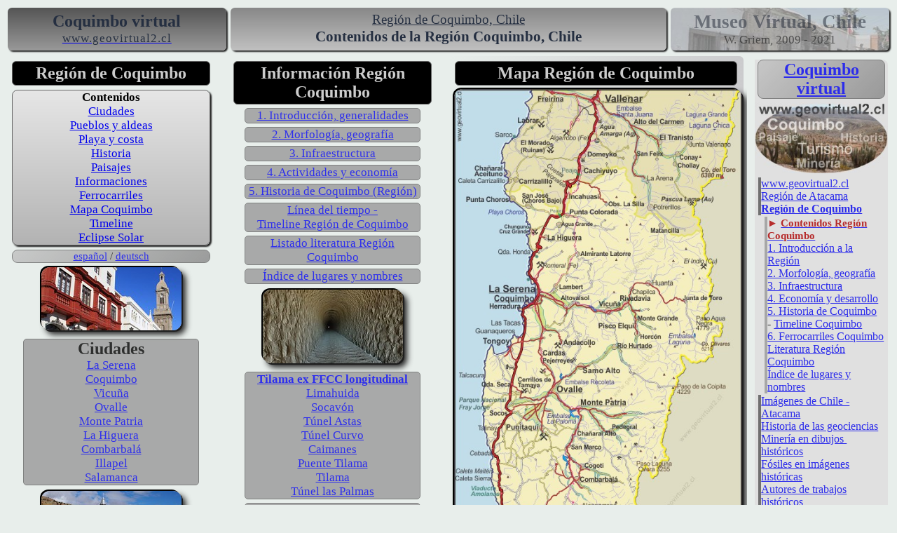

--- FILE ---
content_type: text/html
request_url: https://geovirtual2.cl/region-de-coquimbo-chile/paisaje-geografia-coquimbo-01/coquimbo-region-chile-intro.htm
body_size: 38811
content:
<!DOCTYPE html>
<html lang="es">

<head>
<link rel="alternate" hreflang="es" href="https://www.geovirtual2.cl/region-de-coquimbo-chile/paisaje-geografia-coquimbo-01/coquimbo-region-chile-intro.htm" />
<link rel="alternate" hreflang="de" href="https://www.geovirtual2.cl/region-de-coquimbo-chile/paisaje-geografia-coquimbo-01/coquimbo-region-chile-intro-deutsch.htm" />
<title>La Región de Coquimbo, Chile</title>
<meta content="Coquimbo, Región, Chile" name="keywords" />
<meta content="Presentación de la Región de Coquimbo, Chile: Historia, turismo, ferrocarriles, actividades y la morfología" name="description" />
<meta content="text/html; charset=utf-8" http-equiv="Content-Type" />
<meta name="viewport" content="width=device-width, initial-scale=1.0">
<link rel="stylesheet" type="text/css" href="../chilenortestyle20.css"/>
<link rel="stylesheet" type="text/css" href="../../dynamostyle.css"/>
<meta content="Wolfgang Griem" name="Author" />
<!-- Google tag (gtag.js) -->
<script async src="https://www.googletagmanager.com/gtag/js?id=G-1P536CPVMH"></script>
<script>
  window.dataLayer = window.dataLayer || [];
  function gtag(){dataLayer.push(arguments);}
  gtag('js', new Date());

  gtag('config', 'G-1P536CPVMH');
</script>
</head>

<body>

<div class="row flextitel" >

	<div class="col-3 topleft">
		<p class="titeltxt">Coquimbo virtual</p>
		<a href="https://www.geovirtual2.cl">
		<span class="titeltxt2">www.geovirtual2.cl</span></a></div>
	
	<div class="col-6 topcentre">
		<h1>Región de Coquimbo, Chile</h1>
		<h2>Contenidos de la Región Coquimbo, Chile</h2>
	</div>
	<div class="col-3 right toprights">
	
			<p class="titelop">Museo Virtual, Chile</p>
			<p class="titelop2">W. Griem, 2009 - 2021</p>
	</div>
</div>

<div class="row">
  <div class="col-3 grund">
		<p class="blacklinks"><strong>Región de Coquimbo</strong> </p>
		<p class="inhalt1"><strong>Contenidos</strong><br>
		<a href="#ciudad">Ciudades</a><br>
		<a href="#aldea">Pueblos y aldeas</a><br>
		<a href="#playa">Playa y costa</a><br>
		<a href="#hist">Historia</a><br>
		<a href="#pai">Paisajes</a><br>
		<a href="#info">Informaciones</a><br>
		<a href="#ferro">Ferrocarriles</a><br>
		<a href="#map">Mapa Coquimbo</a><br>
		<a href="#time">Timeline</a><br>
		<a href="#sol">Eclipse Solar</a>
		</p>
		<p class="auto-style14">
		<a href="coquimbo-region-chile-intro.htm" title="en español: La Región de Coquimbo, Chile">español</a> / 
		<a href="coquimbo-region-chile-intro-deutsch.htm" title="Die Coquimbo Region, Chile in deutsch">deutsch</a></p>
		<img alt="Ciudades de la Región Coquimbo" height="90" src="ciudades-200-01.jpg" width="200" class="karte3" />
		<p class="bildtxt" id="ciudad"><strong><span class="style110">Ciudades</span></strong><br />
		<a href="la-serena-chile-01.htm" title="La Serena en la Región de Coquimbo, Chile">La Serena</a><br />
		<a href="coquimbo-chile-01.htm" title="La ciudad de Coquimbo, Chile">
		Coquimbo</a><br />
		<a href="vicuna-elqui-chile-01.htm" title="Vicuña en el valle del Elqui, Región de Coquimbo, Chile">
		Vicuña</a><br />
		<a href="ovalle-chile-01.htm" title="Ovalle en la Región de Coquimbo, Chile">Ovalle</a><br />
		<a href="monte-patria-chile-01.htm" title="Monte Patria en la Región de Coquimbo, Chile">Monte Patria</a><br />
		<a href="la-higuera-chile-01.htm" title="La Higuera, Región de Coquimbo, Chile">
		La Higuera</a><br />
		<a href="combarbala-chile-01.htm" title="Combarbalá, ciudad en la Región de Coquimbo, Chile">
		Combarbalá</a><br />
		<a href="illapel-chile-01.htm" title="Illapel, Región de Coquimbo, chile">
		Illapel</a><br />
		<a href="salamanca-chile-01.htm" title="Salamanca, Chile (Región de Coquimbo)">Salamanca</a></p>
		<img alt="Aldeas en la Región de Coquimbo" height="100" src="aldeas-200-01.jpg" width="200" class="karte3" /><br />
		<p class="bildtxt" id="aldea"><strong>Pueblos y aldeas<br />
		</strong>
		<a href="la-higuera-chile-01.htm" title="La Higuera, Región de Coquimbo, Chile">
		La Higuera</a><br />
		<a href="chungungo-cruz-grande-chile-01.htm" title="Chunguno, Región de Coquimbo, Chile">
		Chungungo, costa</a><br />
		<a href="agua-grande-chile-01.htm" title="Agua Grande, Región de Coquimbo, Chile">
		Agua Grande (La Higuera)</a><br />
		<a href="agua-grande-planta-chile-01.htm" title="Planta Agua Grande, Región de Coquimbo, Chile">
		Planta Agua Grande</a><br />
		<a href="almirante-latorre-chile-01.htm" title="Almirante Latorre en la Región de Coquimbo, Chile">
		Almirante Latorre</a><br />
		<a href="molle-elqui-chile-01.htm" title="El Molle en el valle del río Elqui, Región de Coquimbo, Chile">
		El Molle</a><br />
		<a href="tongoy-chile-01.htm" title="Tongoy en la Región de Coquimbo, Chile">
		Tongoy</a><br />
		<a href="tamaya-pueblo-chile-01.htm" title="Pueblo de Tamaya en Chile">
		Cerrillos de Tamaya</a><br />
		<a href="farellon-sanchez-chile-01.htm" title="Farellón Sanchez en la Región de Coquimbo, Chile">
		Farellón Sánchez</a><br />
		<a href="limahuida-estacion-ferrocarril-chile-01.htm" title="Limahuida, pueblo y estación en Chile">
		Limahuida</a><br />
		</p>
		<img alt="Playa y costa de la Región de Coquimbo, Chile" height="96" src="costa-playa-200-01.jpg" width="200" class="karte3" />
		<p class="bildtxt" id="playa">
		<strong>Playa y costa<br />
		<a href="../../MVpaisaje3/tur295SanJose01.htm" title="San José, Región de Coquimbo, Chile">
		San José</a></strong><br />
		<a href="../../MVpaisaje3/tur295PtaChoros01.htm" title="Pta. Choros en la Región de Coquimbo, Chile">
		Pta. Choros</a><br />
		<a href="../../MVpaisaje3/tur295RioChoro01.htm" title="al sector Río Los Choros">Río Los 
		Choros</a><br />
		<a href="chungungo-cruz-grande-chile-01.htm" title="Chunguno, Región de Coquimbo, Chile">
		Chungungo, costa</a><br />
		<a href="chungungo-darsena-chile-01.htm" title="Dársena de Chungungo, Chile">
		Chungungo dársena</a><br />
		<a href="los-hornos-quebrada-honda-chile-01.htm" title="Los Hornos, Quebrada Honda, Región de Coquimbo">
		Los Hornos, Quebrada Honda</a><br />
		<a href="tongoy-chile-01.htm" title="Tongoy en la Región de Coquimbo, Chile">
		Tongoy</a></p>
		<img alt="Coquimbo: Sitios históricos" class="karte3" height="83" src="historia-sitios-200-01.jpg" width="200" />
		<p class="bildtxt" id="hist">
		<strong>Sitios históricos<br />
		</strong>
		<a href="../../MVpaisaje3/tur290Chanar01.htm" title="Chañar - Región de Coquimbo">
		Ruinas de Chañar</a><br />
		<a href="pirita-ruinas-coquimbo-chile-01.htm" title="Ruinas de Pirita, Región de Coquimbo, Chile">
		Ruinas de Pirita</a><br />
		<a href="chungungo-ruinas-chile-01.htm" title="Ruinas de Chungungo, Región de Coquimbo, Chile">
		Ruinas de Chungungo</a><br />
		<a href="panulcillo-chile-01.htm" title="Panulcillo, cerca de Ovalle en la Región de Coquimbo, Chile">
		Panulcillo</a><br />
		<a href="tamaya-mina-quiroga-chile-01.htm" title="Minas de Tamaya, Chile: La Quiroga">Minas 
		de Tamaya</a><br />
		<a href="huatulame-petroglifos-chile-01.htm" title="Petroglifos de Huatulame, Región de Coquimbo, Chile">
		Huatulame (petroglifos)</a></p>
		&nbsp;<p class="blacklinks" id="pai"><span class="style110"><strong>Paisajes</strong></span></p>
		<strong>
		<img alt="Paisaje Coquimbo" class="karte3" height="78" src="paisaje-200-01.jpg" width="200" /></strong>
		<p class="bildtxt">
		<a href="la-paloma-embalse-chile-01.htm" title="Embalse Paloma en la Región de Coquimbo, Chile">
		Embalse Paloma</a><br />
		<a href="quilitapia-paisaje-chile-01.htm" title="Paisaje Quilitapia a Combarbala, Región de Coquimbo, Chile">
		Paisaje Quilitapia</a><br />
		<a href="cardas-cuesta-paisaje-chile-01.htm" title="Cuesta Las Cardas entre La Serena y Ovalle, Chile">
		Cuesta Las Cardas</a><br />
		<a href="panulcillo-paisaje-andes-chile-01.htm" title="Paisaje Pejerreyes, cerca de Ovalle, Chile">
		Paisaje Pejerreyes</a><br />
		<a href="limari-tamaya-paisaje-chile-01.htm" title="Paisaje río Limarí, cerca Cerrillos de Tamaya y Ovalle, Chile">Paisaje 
		río Limarí</a></p>
		<p class="bildtxt">
		<a href="espino-portezuelo-coquimbo-01.htm" title="Cuesta o portezuelo Espino en la Región de Coquimbo, Chile">
		Cuesta Espino</a><br />
		<a href="choapa-mincha-coquimbo-01.htm" title="Río Choapa cerca de Mincha, Región de Coquimbo, Chile">
		Río Choapa, Mincha</a><br />
		<a href="choapa-limahuida-salamanca-chile-01.htm" title="Paisaje entre Limahuida, río Choapa, Chile">
		Limahuida, río Choapa</a><br />
		<a href="cavilolen-cuesta-coquimbo-01.htm" title="Cuesta Cavilolén en la Región de Coquimbo, Chile">
		Cuesta Cavilolén</a></p>
		&nbsp;<p class="bildtxt">
		<a href="../region-coquimbo-chile-indice-00esp.htm" title="Indice de lugares y nombres de la Región de Coquimbo, Chile">
		Índice de lugares y nombres</a></p>
		<br>
	  </div>
	  
  <div class="col-3 grund">
		<p class="blacklinks" id="info"><span class="style110"><strong>Información Región Coquimbo</strong></span></p>
		<p class="bildtxt">
		<a href="../region-coquimbo-informaciones-01esp.htm" title="La Región de Coquimbo, una introducción">
		1. Introducción, generalidades</a></p>
		<p class="bildtxt">
		<a href="../region-coquimbo-morfologia-01esp.htm" title="Morfología y geografía de la Región de Coquimbo, Chile">
		2. Morfología, geografía</a></p>
		<p class="bildtxt">
		<a href="../region-coquimbo-infraestructura-01esp.htm" title="Infraestructura de la Región de Coquimbo">
		3. Infraestructura</a></p>
		<p class="bildtxt">
		<a href="../region-coquimbo-actividades-economia-01esp.htm" title="Actividades económicos en la Región de Coquimbo, Chile">
		4. Actividades y economía</a></p>
		<p class="bildtxt">
		<a href="../historia-coquimbo/coquimbo-region-chile-historia-00.htm" title="Historia de la Región de Coquimbo, Chile">
		5. Historia de Coquimbo (Región)</a></p>
		<p class="bildtxt">
		<a href="../historia-coquimbo/region-coquimbo-linia-tiempo-01esp.htm" title="Timeline Región de Coquimbo: Linia del tiempo de los hechos">
		Línea del tiempo - </a><br />
		<a href="../historia-coquimbo/region-coquimbo-linia-tiempo-01esp.htm" title="Timeline Región de Coquimbo: Linia del tiempo de los hechos">
		Timeline Región de Coquimbo</a></p>
		<p class="bildtxt">
		<a href="../region-coquimbo-literatura-00esp.htm" title="Listado de Literatura Región Coquimbo, Chile">
		Listado literatura Región Coquimbo</a></p>
		<p class="bildtxt">
		<a href="../region-coquimbo-chile-indice-00esp.htm" title="Indice de lugares y nombres de la Región de Coquimbo, Chile">
		Índice de lugares y nombres</a></p>
		<img alt="Exlinea férrea longitudinal cerca Tilama" class="karte3" height="105" src="ffcc-tilama-200-01.jpg" width="200" /><p class="bildtxt" id="ferro">
		<a href="ex-longitudinal-caimanes-tilama-chile-01.htm" title="Trayecto longitudinal histórico, entre Choapa y La ligua, Chile">
		<strong>Tilama ex FFCC longitudinal</strong></a><br />
		<a href="limahuida-estacion-ferrocarril-chile-01.htm" title="Estación ferrocarril de Limahuida, Chile">
		Limahuida</a><br />
		<a href="socavon-astas-calmahuida-chile-01.htm" title="Socavón, subida a Astas: El line férrea longitudinal, Chile">
		Socavón</a><br />
		<a href="tunel-las-astas-chile-01.htm" title="Túnel Las Astas, Chile">Túnel Astas</a><br />
		<a href="tunel-curvo-ex-longitudinal-caimanes-tilama-01.htm" title="Túnel Curvo: Ex linea lóngitudinal, Chile">
		Túnel Curvo</a><br />
		<a href="caimanes-ex-longitudinal-chile-01.htm" title="Caimanes, Chile">
		Caimanes</a><br />
		<a href="puente-tilama-chile-01.htm" title="Puente Tilama, Región de Coquimbo,  Chile">
		Puente Tilama</a><br />
		<a href="tilama-chile-01.htm" title="Tilama, Chile">Tilama</a><br />
		<a href="tunel-las-palmas-chile-01.htm" title="Tunel las Palmas, Chile">
		Túnel las Palmas</a><br />
		</p>
		<p class="bildtxt">
		<a href="almirante-latorre-quebrada-camino-chile-01.htm" title="Camino a Almirante Latorre, Región de Coquimbo, Chile">Camino a Almirante Latorre</a><br />
		<a href="agua-grande-islon-chile-01.htm" title="La aldea Agua Grande cerca Lambert, Región de Coquimbo, Chile.">Agua Grande 
		(Lambert)</a><br />
		<a href="almirante-latorre-chile-01.htm" title="Almirante Latorre en la Región de Coquimbo, Chile">
		Aldea Almirante Latorre</a></p>
		<p class="bildtxt">
		<a href="espino-portezuelo-coquimbo-01.htm" title="Portezuelo Espino con vehículo, Región de Coquimbo, Chile">Espino, 
		Alcaparrosa</a><br />
		<a href="../../Ferrocarril-Chile-Coquimbo/Ferrocarril-Chile-Matancilla-01.htm" title="Espino con ferrocarril: Inicio Matancillo, la antigua línea férrea del Espino, Región de Coquimbo, Chile">
		Espino con ferrocarril</a></p>
		<p class="blacklinks"><span class="style110"><strong>Ferrocarril, 
		Coquimbo</strong></span></p>
		<img alt="Ferrocarriles de Coquimbo, Chile" height="87" src="ferrocarriles-200-01.jpg" width="200" class="karte3" /><p class="bildtxt">
		<strong><span class="style110">
		<a href="../../Ferrocarril-Chile-Coquimbo/Ferrocarril-Chile-Coquimbo-contenido.htm" title="Ferrocarril de Coquimbo, Chile">Ferrocarril</a></span><br />
		Longitudinal<br />
		</strong>
		<a href="../../Ferrocarril-Chile-Coquimbo/Ferrocarril-Chile-Longitudinal-Coquimbo-00.htm" title="Linea Longitudinal de Chile entre La Calera y Domeyko">
				Calera-Domeyko</a><br />
				<a href="../../Ferrocarril-Chile-Coquimbo/Ferrocarril-Chile-La-Serena-Rivadavia-01.htm" title="Ferrocarril La Serena - Rivadavia">
				La Serena - Rivadavia</a>
				<br />
				<a href="../../Ferrocarril-Chile-Coquimbo/Ferrocarril-Chile-Tofo-01.htm" title="Ferrocarril Mina El Tofo - Chungungo">
				Mina El Tofo - Chungungo</a><br />
		<a href="../../Ferrocarril-Chile-Coquimbo/Ferrocarril-Chile-La-Serena-Ovalle-01.htm" title="Trayecto ferrocarril La Serena - Ovalle">
				Serena - Ovalle</a><br />
				<a href="../../Ferrocarril-Chile-Coquimbo/Ferrocarril-Chile-Ovalle-Tongoy-01.htm" title="Linea ferrea de la Región Coquimbo: Ovalle - Tongoy">
				Ovalle Tongoy</a><br />
				<a href="../../Ferrocarril-Chile-Coquimbo/Ferrocarril-Chile-Los-Vilos-Salamanca-01.htm" title="Ferrocarriles de Chile: Lineas Los Vilos - Illapel - Limahuida - Salamanca">
				Los Vilos - Illapel - Limahuida - 
				Salamanca</a></p>
		<br>
	  </div>


  <div class="col-4 grundgr1">
		<p class="blacklinks" id="map"><span class="style110"><strong>Mapa Región de Coquimbo</strong></span></p>
		<map id="ImgMap0" name="ImgMap0">
			<area alt="La Serena en la Región de Coquimbo" coords="37,305,151,339" href="la-serena-chile-01.htm" shape="rect" title="La Serena en la Región de Coquimbo" />
			<area alt="Vicuña en la región de Coquimbo - Chile" coords="233,335,285,369" href="vicuna-elqui-chile-01.htm" shape="rect" title="Vicuña en la región de Coquimbo - Chile" />
			<area alt="Ovalle en la región de Coquimbo - Chile" coords="160,472,217,505" href="ovalle-chile-01.htm" shape="rect" title="Ovalle en la región de Coquimbo - Chile" />
			<area alt="Monte Patria en la región de Coquimbo - Chile" coords="205,497,290,525" href="monte-patria-chile-01.htm" shape="rect" title="Monte Patria en la región de Coquimbo - Chile" />
			<area alt="Combarbala en la región de Coquimbo - Chile" coords="190,622,276,654" href="combarbala-chile-01.htm" shape="rect" title=" Combarbala en la región de Coquimbo - Chile" />
			<area alt="Illapel en la región de Coquimbo - Chile" coords="127,724,188,755" href="illapel-chile-01.htm" shape="rect" title="Illapel en la región de Coquimbo - Chile" />
			<area alt="Salamanca en la región de Coquimbo - Chile" coords="208,758,283,792" href="salamanca-chile-01.htm" shape="rect" title="Salamanca en la región de Coquimbo - Chile" />
			<area alt="Almirante Latorre en la región de Coquimbo - Chile" coords="195,253,299,291" href="almirante-latorre-chile-01.htm" shape="rect" title="Almirante Latorre en la región de Coquimbo - Chile" />
			<area alt="San José en la región de Coquimbo - Chile" coords="98,161,187,188" href="../../MVpaisaje3/tur295SanJose01.htm" shape="rect" title=" San José en la región de Coquimbo - Chile" />
			<area alt="Tongoy en el norte de Chile" coords="40,397,110,434" href="tongoy-chile-01.htm" shape="rect" title="Tongoy en el norte de Chile" />
			<area alt="Espino o Alcaparosa" coords="181,666,283,690" href="espino-portezuelo-coquimbo-01.htm" shape="rect" title="Espino o Alcaparosa" />
			<area alt="Huatulame" coords="186,546,264,572" href="huatulame-petroglifos-chile-01.htm" shape="rect" title="Huatulame" />
			<area alt="Río Choapa - Mincha Región de Coquimbo - Chile" coords="106,720,128,756" href="choapa-mincha-coquimbo-01.htm" shape="rect" title="Río Choapa - Mincha Región de Coquimbo - Chile" />
			<area alt="Paisaje entre Limahuida y río Choapa" coords="183,762,210,790" href="choapa-limahuida-salamanca-chile-01.htm" shape="rect" title="Paisaje entre Limahuida y río Choapa" />
			<area alt="Embalse Paloma - Región de Coquimbo en Chile" coords="147,510,209,550" href="la-paloma-embalse-chile-01.htm" shape="rect" title="Embalse Paloma - Región de Coquimbo en Chile" />
			<area alt="Paisaje cerca de Quilitapia en la Región de Coquimbo - Chile" coords="160,611,190,650" href="quilitapia-paisaje-chile-01.htm" shape="rect" title="Paisaje cerca de Quilitapia en la Región de Coquimbo - Chile" />
			<area alt="Cuesta Las Cardas entre La Serena y Ovalle - Chile" coords="130,422,208,440" href="cardas-cuesta-paisaje-chile-01.htm" shape="rect" title="Cuesta Las Cardas entre La Serena y Ovalle - Chile" />
			<area alt="Ex trayecto ffcc en Limahuida" coords="158,754,184,792" href="limahuida-estacion-ferrocarril-chile-01.htm" shape="rect" title="Ex trayecto ffcc en Limahuida" />
			<area alt="Tilama en Chile" coords="156,843,218,865" href="tilama-chile-01.htm" shape="rect" title="Tilama en Chile" />
			<area alt="Caimanes en Chile" coords="160,807,230,831" href="caimanes-ex-longitudinal-chile-01.htm" shape="rect" title="Caimanes en Chile" />
			<area alt="Tunel Las Palmas en Chile" coords="153,865,240,882" href="tunel-las-palmas-chile-01.htm" shape="rect" title="Tunel Las Palmas en Chile" />
			<area alt="Ex trayecto longitudinal en Chile" coords="163,793,229,809" href="ex-longitudinal-caimanes-tilama-chile-01.htm" shape="rect" title="Ex trayecto longitudinal en Chile" />
			<area alt="Punta Chorros - Región de Coquimbo en Chile" coords="13,165,104,191" href="../../MVpaisaje3/tur295PtaChoros01.htm" shape="rect" title="Punta Chorros - Región de Coquimbo en Chile" />
			<area alt="Río Chorros en Coquimbo" coords="114,188,159,203" href="../../MVpaisaje3/tur295RioChoro01.htm" shape="rect" title="Río Chorros en Coquimbo" />
			<area alt="Camino a Almirante Latorre en la Región de Coquimbo" coords="155,285,198,330" href="almirante-latorre-quebrada-camino-chile-01.htm" shape="rect" title="Camino a Almirante Latorre en la Región de Coquimbo" />
			<area alt="Los Hornos en la Quebrada Honda en la Región de Coquimbo - Chile" coords="59,252,143,281" href="los-hornos-quebrada-honda-chile-01.htm" shape="rect" title="Los Hornos en la Quebrada Honda en la Región de Coquimbo - Chile" />
			<area alt="La Higuera en la Región de Coquimbo en Chile" coords="135,227,219,254" href="la-higuera-chile-01.htm" shape="rect" title="La Higuera en la Región de Coquimbo en Chile" />
			<area alt="Chungungo en la Región de Coquimbo en Chile" coords="62,213,136,242" href="chungungo-cruz-grande-chile-01.htm" shape="rect" title="Chungungo en la Región de Coquimbo en Chile" />
			<area alt="Agua Grande,Chile - Región de Coquimbo" coords="165,212,239,229" href="agua-grande-chile-01.htm" shape="rect" title="Agua Grande, Chile - Región de Coquimbo" />
			<area alt="La ciudad de Coquimbo - Chile" coords="38,335,158,366" href="coquimbo-chile-01.htm" shape="rect" title="La ciudad de Coquimbo - Chile" />
			<area alt="Cerrillos de Tamaya" coords="100,470,159,494" href="tamaya-pueblo-chile-01.htm" shape="rect" title="Cerrillos de Tamaya" />
		</map>
		<img alt="Mapa Region Coquimbo y partes de Valparaíso, Chile" height="1048" src="../mapa-coquimbo-2018-01jpg-450.jpg" width="470" class="karte3" usemap="#ImgMap0" /><br />
		<p class="infbox" id="time"><span class="unter"><strong>Cuadro Informativo:
		</strong></span><br />
		<a href="../historia-coquimbo/region-coquimbo-linia-tiempo-01esp.htm" title="Timeline Región de Coquimbo: Linia del tiempo de los hechos">
		Línea del tiempo, timeline Región de Coquimbo</a></p>
		<p class="infbox" id="sol">
		<a href="../../Desierto-Atacama-1/eclipse-solar-chile-2019-01.htm" title="Eclipse solar total (2.7.2019)">
		Eclipse solar total (2.7.2019)</a></p>
		<br />
		<br></div>

  <div class="col-2 right">
    <div class="style8">
		<p class="auto-style14"><span class="style110"><strong>
		<a href="coquimbo-region-chile-intro.htm" title="Región de Coquimbo, Chile">Coquimbo virtual</a></strong></span></p>
		<img alt="Región de Coquimbo, Chile" height="122" src="../coquimbo-esfera-espanol-01.jpg" width="230" class="karte0" /><br />
		<p class="style29">
		<a href="https://www.geovirtual2.cl">www.geo&shy;virtual2.cl</a><br />
		<a href="../../Desierto-Atacama-1/Desierto-de-Atacama-intro-01.htm" title="Desierto de Atacama y Region de Atacama, Chile">
		Región de Atacama</a><br />
		<a href="coquimbo-region-chile-intro.htm" title="Región de Coquimbo, Chile: Un recorrido virtual">
		<strong>Región de Coquimbo</strong></a></p>
		<p class="style202">
		<span class="roteck"><strong>► </strong></span>
		<a href="coquimbo-region-chile-intro.htm" title="Región de Coquimbo, Chile: Un recorrido virtual">
		<strong><span class="textrot">Contenidos Región Coquimbo</span></strong></a><br />
		<a href="../region-coquimbo-informaciones-01esp.htm" title="Informaciones generales Región de Coquimbo, Chile">
		1. Introducción a la Región</a><br />
		<a href="../region-coquimbo-morfologia-01esp.htm" title="Morfología, geografía de la Región de Coquimbo, Chile">
		2. Morfología, geografía</a><br />
		<a href="../region-coquimbo-infraestructura-01esp.htm" title="Infraestructura de la Región de Coquimbo">
		3. Infraestructura</a><br />
		<a href="../region-coquimbo-actividades-economia-01esp.htm" title="Economía y desarrollo de la Región de Coquimbo, Chile">
		4. Economía y desarrollo</a><br />
		<a href="../historia-coquimbo/coquimbo-region-chile-historia-00.htm" title="Historia de la Región de Coquimbo, Chile">
		5. Historia de Coquimbo</a><br />
		-
		<a href="../historia-coquimbo/region-coquimbo-linia-tiempo-01esp.htm" title="Linea del tiempo de la Región de Coquimbo">
		Timeline Coquimbo</a><br />
		<a href="../../Ferrocarril-Chile-Coquimbo/Ferrocarril-Chile-Coquimbo-contenido.htm" title="Lineas ferreas en el Norte de Chile: Coquimbo">
		6. Ferrocarriles Coquimbo</a><br />
		<a href="../region-coquimbo-literatura-00esp.htm" title="Listado de Literatura Región Coquimbo, Chile">
		Literatura Región Coquimbo</a><br />
		<a href="../region-coquimbo-chile-indice-00esp.htm" title="Indice de lugares y nombres de la Región de Coquimbo, Chile">
		Índice de lugares y nombres</a></p>
		<p class="style29">
		<a href="../../Chile-Atacama-imagenes/ilustraciones-chile-atacama-00.htm" title="Ilustraciones históricas de Chile y Atacama en alta resolución">
		Imágenes de Chile - Atacama</a><br />
		<a href="../../geoliteratur/000introgeolit01.htm" title="Historia de las geociencias enfoque a ilustraciones históricas en paleontología, geología y minería">
		Historia de las geociencias</a><br />
		<a href="../../geoliteratur/000introgeolit-mineria.htm" title="Minería en la literatura histórica, en ilustraciones históricas">
		Minería en dibujos&nbsp; históricos</a><br />
		<a href="../../geoliteratur/000introgeolit-paleo.htm" title="Fósiles y paleontología en imágenes históricas">
		Fósiles en imágenes históricas</a><br />
		<a href="../../geoliteratur/Geologia-autores-historia-01.htm" title="Indice autores históricos en las geociencias, geología, paleontología y minería">
		Autores de trabajos históricos</a><br />
		<a href="../../Entrada/ApuntesIntro01.htm" title="Apuntes Geología">Apuntes</a><br />
		<a href="../../geologiageneral/geogenap.html" title="Apuntes Geología General">
		Apuntes Geología General</a><br />
		<a href="../../Geoestructural/Intro01.htm" title="Apuntes Geología Estructural">
		Apuntes Geología Estructural</a><br />
		<a href="../../depos/000index.htm" title="Apuntes Depósitos Minerales">Apuntes 
		Depósitos Minerales</a><br />
		<a href="../../EXPLORAC/TEXT/Exploraciones-Mineras-01ok.htm" title="Apuntes Exploraciones Mineras, introducción a la prospección">
		Apuntes Exploraciones Mineras</a><br />
		<a href="../../Museovirtual/mvgeo000.htm" title="Recorrido geológico">Recorrido 
		geológico</a><br />
		</p>
		<a href="../region-coquimbo-informaciones-01esp.htm">
		<img alt="proxima página en geovirtual" class="style124" src="../../Museovirtual/proxima-pagina-2016-02.png" /></a><p class="auto-style14"><strong>
		del sector</strong><br />
		<a href="../../minas/CaletaCobre01esp.htm" title="Caleta el Cobre, Región Atacama - Chile">
		Caleta el Cobre</a><br />
		<a href="../../Ferrocarril-Chile-Coquimbo/Ferrocarril-Chile-Estacion-Almirante-Latorre-01.htm" title="estación Almirante Latorreen la Región de Coquimbo, Chile">
		Estación Almirante Latorre</a></p>
		<p class="auto-style14"><strong>Páginas relacionadas</strong><br />
		<a href="../../Museovirtual/tur200.htm" title="El desierto de Atacama en la Región de Atacama, Chile">
		El Desierto de Atacama</a><br />
		</p>
		<p class="auto-style14"><strong>Páginas de Interés</strong><br />
		<span class="unter"><strong>
		<a href="../../Chile-Atacama-imagenes/ilustraciones-chile-atacama-00.htm" title="Ilustraciones de Chile y Atacama">Ilustraciones de Chile</a></strong></span><br />
		<a href="../../Museovirtual/Plantas/000Contesp.htm" title="Flora del desierto de Atacama: Las plantas y flores más comunes">
		Flora&nbsp; del norte de Chile</a><br />
		<a href="../../animal/intro01esp.htm" title="Los animales del desierto de Atacama - Chile">
		Fauna del norte de Chile</a><br />
		</p>
		<p class="auto-style14"><strong>También</strong><br />
		<a href="../../Desierto-Atacama-1/Desierto-de-Atacama-intro-01.htm" title="Desierto de Atacama y Region de Atacama, Chile">
		Región de Atacama</a><br />
		<a href="../../Chile-Atacama-imagenes/ilustraciones-chile-atacama-00.htm" title="Ilustraciones históricas de Chile y Atacama en alta resolución">
		Imágenes históricas de Chile</a></p>
		<a href="https://www.geovirtual2.cl">
		<img alt="geovirtual - chile: Geología, historia, Atacama, Minería" class="karte0" height="84" src="../../geovirtual-pic-220.png" width="220" /></a><br />
		<a href="https://www.geovirtual2.cl" title="www.geovirtual2.cl">
		<img alt="www.geovirtual2.cl" class="style124" height="22" src="../../Herramientas/geovirtual-letras-01.png" width="199" /></a></div>
  </div>
</div>



<div class="auto-style20">
		<p class="cita1">
		<strong>
		<a href="../region-coquimbo-literatura-00esp.htm" title="Literaura de la Región de Coquimbo, Chile">Literatura:</a><br />
		• Instituto Nacional de Estadísticas, INE</strong> (2005): Ciudades, 
		Pueblos, Aldeas y Caseríos. - 300 páginas, INE, Santiago de Chile.</p>
		<p class="cita2">No se permite expresamente la re-publicación de cualquier 
		material del Museo Virtual en otras páginas web sin autorización previa 
		del autor: <a href="../../museoinfo/uso2009.htm">
		Condiciones, Términos - Condiciones del uso.</a></p>

</div>




<div class="row flextitel tablatop">

	<div class="col-3 unten-lateral">
	
	
		<a href="https://www.geovirtual2.cl">
		<img alt="página anterior del geovirtual" class="style124" height="49" src="../../Museovirtual/proxima-pagina-ant-2016-02.png" width="99" /></a></div>
	<div class="col-6 unten-mitte">
		<strong>
		<a href="coquimbo-region-chile-intro.htm" title="Región de Coquimbo, Chile">Contenido Región de Coquimbo</a> -
		<a href="../historia-coquimbo/coquimbo-region-chile-historia-00.htm" title="Historia Región de Coquimbo, Chile">Historia 
		Región de Coquimbo</a><br/>
		</strong><span class="style1">
		<a href="../region-coquimbo-chile-indice-00esp.htm" title=" Índice de nombres y lugares Coquimbo, Chile">
		Índice de nombres y lugares (Coquimbo)</a></span></div>
	<div class="col-3 unten-lateral">
	
	
		<a href="../region-coquimbo-informaciones-01esp.htm">
		<img alt="proxima página en geovirtual" class="style124" src="../../Museovirtual/proxima-pagina-2016-02.png" /></a></div>
</div>






<div class="base-tab1">

	<div class="col-12 base1">

		<img alt="Linea roja en www.geovirtual2.cl" height="14" src="../../Herramientas/linea-rot700-1.png" width="700" class="karte0" /><br>
		<br>
		<strong>
		<a href="../../index.htm" title="geovirtual2.cl: Geología y Atacama ....">
		www.geovirtual2.cl</a></strong>
	</div>


	<div class="col-4 base-col1">
	
	
		<span class="bbold1">Apuntes 
		y geología</span><br />
		<a href="../../Entrada/ApuntesIntro01.htm" title="Apuntes Geología">Apuntes</a><br />
		<a href="../../geologiageneral/geogenap.html" title="Apuntes Geología General">
		Apuntes Geología General</a><br />
		<a href="../../Geoestructural/Intro01.htm" title="Apuntes Geología Estructural">
		Apuntes Geología Estructural</a><br />
		<a href="../../depos/000index.htm" title="Apuntes Depósitos Minerales">Apuntes 
		Depósitos Minerales</a><br />
		<a href="../../EXPLORAC/TEXT/Exploraciones-Mineras-01ok.htm" title="Apuntes Exploraciones Mineras, introducción a la prospección">
		Apuntes Exploraciones Mineras</a><br />
		<a href="../../Museovirtual/mvgeo000.htm" title="Recorrido geológico">Recorrido 
		geológico: Fotos</a><br />
		<a href="../../Mineral/000mincontenido.htm" title="Los minerales: Una colección virtual de minerales">
		Colección virtual de minerales</a><br />
		<a href="../../geohistoria/listadoepocasgeneral01.htm" title="Los periodos geológicos con los fósiles">
		Periodos y épocas</a><br />
		<a href="../../geohistoria/Paleosistematica01.htm" title="Sistemática de los animales con enfoque a los fósiles">
		Sistemática de los animales</a><br />
		<a href="../../Citas/Citasgeol00.htm" title="Citas y referencias en geología">
		Módulo de referencias - geología</a><br />
		<a href="../../geoliteratur/000introgeolit01.htm" title="Historia de las geociencias enfoque a ilustraciones históricas en paleontología, geología y minería">
		Historia de las geociencias</a><br />
		<a href="../../geoliteratur/000introgeolit-geogen.htm" title="Geología en ilustraciones históricas">
		Geología en ilustraciones históricas</a><br />
		<a href="../../Geologia.htm" title="Indice principal de terminos y palabras - geología">
		Índice principal - geología</a></div>
	
	<div class="col-4 base-col1">
		<span class="bbold1">Museo 
		Virtual e Historia</span><br />
		<a href="../../geologiageneral/museo1.htm" title="Museo Virtual de la Región de Atacama y del desierto de Atacama, Chile">
		Entrada del Museo virtual</a><br />
		<a href="../../geoliteratur/000introgeolit01.htm" title="Historia de las geociencias enfoque a ilustraciones históricas en paleontología, geología y minería">
		Historia de las geociencias</a><br />
		<a href="../../geoliteratur/000introgeolit-mineria.htm" title="Minería en la literatura histórica, en ilustraciones históricas">
		Minería en dibujos&nbsp; históricos</a><br />
		<a href="../../geoliteratur/000introgeolit-paleo.htm" title="Fósiles y paleontología en imágenes históricas">
		Fósiles en imágenes históricas</a><br />
		<a href="../../geoliteratur/Geologia-autores-historia-01.htm" title="Indice autores históricos en las geociencias, geología, paleontología y minería">
		Autores de trabajos históricos</a><br />
		<a href="../../Geologia.htm" title="Indice principal de terminos y palabras - geología">
		Índice principal - geología</a><br />
		---<br />
		<span class="bbold1">Región de Coquimbo, Chile</span><br />
		<a href="coquimbo-region-chile-intro.htm" title="Región de Coquimbo en Chile: Un recorrido virtual">
		Región de Coquimbo</a><br />
		<a href="../historia-coquimbo/coquimbo-region-chile-historia-00.htm" title="Historia de la Región de Coquimbo: Cronología, textos y imágenes">
		Historia de la Región Coquimbo</a><br />
		<a href="../../Ferrocarril-Chile-Coquimbo/Ferrocarril-Chile-Coquimbo-contenido.htm" title="Ferrocarriles de la Región de Coquimbo, Chile">
		Ferrocarriles (Coquimbo)</a><br />
		<a href="../region-coquimbo-chile-indice-00esp.htm" title="Índice de lugares y nombres: Región de Coquimbo, Chile">
		Índice de lugares y nombres</a><br />
		---<br />
		<a href="../../Chile-Atacama-imagenes/ilustraciones-chile-atacama-00.htm" title="Ilustraciones históricas de Chile y Atacama en alta resolución">
		Imágenes de Chile</a></div>
	<div class="col-3 base-col1 right">
	
	
		<span class="bbold1">Región 
		de Atacama, Chile</span><br />
		<a href="../../Desierto-Atacama-1/Desierto-de-Atacama-intro-01.htm" title="Desierto de Atacama y Region de Atacama, Chile">
		Región de Atacama</a> /
		<a href="../../Desierto-Atacama-1/Region-de-Atacama-hitos-turisticos-01.htm" title="Sitios turísticos de la Región de Atacama, Chile">
		Lugares turísticos</a><br />
		<a href="../../museoinfo/turhist00.htm" title="Historia de la Región de Atacama; Chile">
		Historia de la Región</a><br />
		<a href="../../minas/000intro-esp.htm" title="Historia de la Minería de Atacama, Chile">
		Minería de Atacama</a><br />
		<a href="../../geologiageneral/ggcap09.htm" title="Geología de la Región de Atacama, Chile">
		Geología de Atacama, Chile</a><br />
		<a href="../../Museovirtual/FFCC/Atacama-Ferrocarril-Entrada-00.htm" title="Los ferrocarriles en la Región de Atacama, Chile">
		El Ferrocarril</a><br />
		<a href="../../Museovirtual/Plantas/000Contesp.htm" title="Flora del desierto de Atacama: Las plantas y flores más comunes">
		Flora Atacama</a><br />
		<a href="../../animal/intro01esp.htm" title="Los animales del desierto de Atacama - Chile">
		Fauna Atacama</a><br />
		<a href="../../Mirador/Atacama-en-fotos-00.htm" title="El desierto de Atacama en fotos">
		Mirador virtual</a> /
		<a href="../../AtacamaVida/001entradaVida.html" title="Atacama en imagenes en blanco y negro">
		Atacama en b/n</a><br />
		<a href="../../Museovirtual/mapas000.htm" title="Mapas de la Región de Atacama, Chile">
		Mapas de la Región</a> /
		<a href="../../Region/Atacama-3Dimension-00.htm" title="Atacama en tres dimensiones">
		Imágenes 3-dimensionales</a><br />
		<a href="../../Clima/2003clima00esp.htm" title="Clima de la Región Atacama">Clima de la Región Atacama</a><br />
		<a href="../../museoinfo/tur000link1.htm" title="Enlaces relevantes de la Región de Atacama, Chile">
		Links Enlaces</a>,
		<a href="../../Museovirtual/tur001l.htm" title="Literatura de la Región de Atacama, Chile">
		Bibliografía</a> &amp;
		<a href="../../Museovirtual/Historia-Literatura-Atacama-01.htm" title="Colección de Libros de Atacama, Chile">
		Colección de Libros</a><br />
		<a href="../../museoinfo/tur000busqueda1.htm" title="Lugares y sitios de la Región de Atacama">
		Índice de nombres y lugares</a>
		</div>


		<div class="col-12 cbot1">

			<a href="../../sitemap-htm.htm" title="Todos los archivos del sitio">
		sitemap - listado de todos los archivos</a>&nbsp;- 
		<a href="../../Entrada/contenidoordenado1.htm" title="Contenido del sitio geovirtual2.cl en forma esquemática">
		contenido esquemático</a> -
		<a href="https://www.geovirtual2.cl/Entrada/palabras-autor.htm" title="El sitio geovirtual.cl - palabras del autor">
	Informaciones sitio geovirtual.cl</a>
	</div>
</div>

<div class="col-12 auto-style3">
    <br>
<a href="https://www.geovirtual2.cl" title="Sitio geovirtual: Atacama y Geología">
www.geovirtual2.cl</a> / 
<a href="../../geologiageneral/museo1.htm" title="Museo Virtual de la Región de Atacama y del desierto de Atacama - Chile">
Museo Virtual</a> /
<a href="coquimbo-region-chile-intro.htm" title="Introducción a la Región de Coquimbo, Chile">
Región de Coquimbo</a><br />
	<a href="coquimbo-region-chile-intro.htm" title="Región de Coquimbo en el Norte de Chile">
<img alt="Región de Coquimbo, Chile" height="80" src="../barra-bajo-coquimbo-paisaje-01.png" class="karte0" width="600" /></a><br />
© Dr. Wolfgang Griem, Chile - todos los derechos 
reservados (<a href="../../museoinfo/Correo01.htm" title="Correo electrónico Wolfgang Griem, contacto"><img alt="Mail a Wolfgang Griem" class="usobot" height="21" src="../../Herramientas/wolfgang-griem-mail.png" width="21" /></a>
<a href="../../museoinfo/uso2009.htm" title="Condiciones y uso de las páginas www.geovirtual2.cl y www.geovirtual.cl">
<img alt="Uso de las páginas de geovirtual.cl y geovirtual2.cl" class="usobot" height="21" src="../../Herramientas/uso-geovirtual-01.png" width="21" /></a>)<br />
Publicado: 1.2.2018, actualizado: 1.2.2018, 10.4.2021<br />
<a href="../../museoinfo/Correo01.htm" title="Correo electrónico Wolfgang Griem, contacto">
<img alt="Mail a Wolfgang Griem" class="usobot" height="21" src="../../Herramientas/wolfgang-griem-mail.png" width="21" /></a><a href="../../museoinfo/Correo01.htm" title="Contacto Wolfgang Griem - geovirtual2.cl">correo 
electrónico, contacto</a><br/>
<a href="https://cl.linkedin.com/pub/wolfgang-griem/6/b34/469" target="_blank" rel="noopener">
<img alt="Ver el perfil de Wolfgang Griem en LinkedIn" class="usobot" height="15" src="https://static.licdn.com/scds/common/u/img/webpromo/btn_in_20x15.png" width="20" />Ver 
perfil Wolfgang Griem</a><br/>
Todos los derechos reservados<br>No se permite expresamente la re-publicación 
de cualquier material del Museo Virtual en otras páginas web sin autorización previa 
del autor: <a href="../../museoinfo/uso2009.htm">Condiciones, Términos - Condiciones del uso.</a><br>
	<a href="https://validator.w3.org/unicorn/" target="_blank" rel="noopener">
	<img alt="valido W3C" class="usobot" height="31" src="../../vcss-blue.gif" width="88"></a><br>
	validado 10.4.2021<br>HTML/5- R
	</div>





</body>
</html>

--- FILE ---
content_type: text/css
request_url: https://geovirtual2.cl/region-de-coquimbo-chile/chilenortestyle20.css
body_size: 18644
content:
body {
    background-color: #e8eeeb;
	font-family: Calibri;
}

h1 {
	padding: 0px;
	font-size: 14pt;
	margin: 1px;
	font-weight: normal;
	text-decoration: underline;
	color: #252f41;
}

@media screen and (min-width: 600px) {
  h1 {
	padding: 0px;
	font-size: 14pt;
	margin: 1px;
	font-weight: normal;
	text-decoration: underline;
	color: #252f41;
  }
}

@media screen and (max-width: 600px) {
  h1 {
	padding: 0px;
	font-size: 14pt;
	margin: 0px;
	font-weight: normal;
	text-decoration: underline;
	color: #252f41;
  }
}


h2 {
	padding: 0px;
	font-size: 14pt;
	margin: 0px;
	font-weight: bold;
	text-decoration: none;
	color: #252f41;
}

@media screen and (min-width: 600px) {
  h2 {
	padding: 0px;
	font-size: 16pt;
	margin: 0px;
	font-weight: bold;
	text-decoration: none;
	color: #252f41;
  }
}

@media screen and (max-width: 600px) {
  h2 {
	padding: 0px;
	font-size: 18pt;
	margin: 0px;
	font-weight: bold;
	text-decoration: none;
	color: #252f41;
  }
}

.titeltxt {
	padding: 0px;
	color: #252f41;
	font-size: 18pt;
	font-weight: bold;
	margin: 1px;
}

@media screen and (min-width: 600px) {
  .titeltxt {
	padding: 0px;
	color: #252f41;
	font-size: 18pt;
	font-weight: bold;
	margin: 1px;
  }
}

@media screen and (max-width: 600px) {
  .titeltxt {
	padding: 0px;
	color: #252f41;
	font-size: 20pt;
	font-weight: bold;
	margin: 1px;
  }
}

.titeltxt2 {
	margin: 0px;
	padding: 0px;
	color: #252f41;
	font-size: 13pt;
	letter-spacing: 1px;
	word-break: break-all
}
.titelop {
	margin: 0px;
	padding: 0px;
	color: #1c2331;
	font-size: 20pt;
	font-weight: bold;
	opacity: 0.5;
}
/* W.Griem in grau fúr oben */
.titelop2 {
	margin: 0px;
	padding: 0px;
	font-size: 13pt;
	color: #262626;
	opacity: 0.7;
}
.style1 {
	font-size: 13pt;
}
/* Untere und obere Leiste */
.tablatop {
	box-sizing: border-box;
	border: 4px solid transparent;
	background-color: #e8eeeb;
	border-collapse: separate; 
	border-spacing: 5px;
	width: 90%;
	margin-left: auto;
	margin-right: auto;
}
/* Untere Leiste: Mittelfeld */
.unten-mitte {
	text-align: center;
	font-size: 16pt;
	padding: 2px;
	border-radius:6px;
	background-color: #999999;
	background: linear-gradient(180deg, #999999, #a6a6a6, #999999, #999999);
	margin-top: 2px;
	margin-bottom: 2px;
	margin-left: 6px;
	margin-right: 6px;
	border-radius:6px;
	box-shadow: 2px 2px 4px #222222;

}
.unten-lateral {
	text-align: center;
	padding: 7px 0;
	border: 0px solid #e8eeeb;
	background: radial-gradient(circle, #bfbfbf, #666666);
	border-radius:6px;
	box-shadow: 2px 2px 4px #222222;	
	background-color: #666666;
	margin-top: 2px;
	margin-bottom: 2px;
}
.unten-lateral:hover {
	background: radial-gradient(circle, #cfafaf, #813131); 
}

.style6 {
	border: 1px solid transparent;
	background-color: #e8eeeb;
	width: 100%;
}
.grund {
	text-align: center;
	border-right: 15px solid transparent;
	margin: 5px 0px 5px 0px;
	background-color: #e8eeeb;
	vertical-align: top;
}
.grundn {
	text-align: center;
	background-color: #d1d1d1;
	margin-top: 5px;
	padding: 5px;
	font-size: 13pt;
	box-shadow: 4px 4px 5px #737373;
	border-radius: 20px;
	vertical-align: top;
}
.grundgr1 {
	border: 0px solid transparent;
	background-color: #cbcbcd;
	vertical-align: top;
	margin-top: 5px;	
	text-align: center;
	background: linear-gradient(90deg, #e8eeeb, #cbcbcd);
	padding-right: 1px;
	border-radius: 6px;
}
.grundrund {
	background-color: #d1d1d1;
	margin-top: 5px;
	padding: 5px;
	font-size: 13pt;
	box-shadow: 4px 4px 5px #737373;
	border-radius: 20px;
	vertical-align: top;
}
.texthist {
	font-size: 13pt;
	padding:10px 50px;
	margin-top: 1px;
	margin-bottom: 1px;
	text-align: justify;
  	hyphens: auto;

}

@media screen and (min-width: 900px) {
  .texthist {
	font-size: 13pt;
	padding: 10px 90px;
	margin-top: 1px;
	margin-bottom: 1px;
	text-align: justify;
  	hyphens: auto;

  }
}

@media screen and (max-width: 900px) {
  .texthist {
	font-size: 13pt;
	padding: 10px 5px;
	margin-top: 1px;
	margin-bottom: 1px;
	text-align: justify;
  	hyphens: auto;
  }
}

.texthist2 {
	font-size: 15pt;
	padding:10px 50px;
	margin-top: 1px;
	text-align: justify;
}

@media screen and (min-width: 900px) {
  .texthist2 {
	font-size: 15pt;
	padding:10px 50px;
	margin-top: 1px;
	text-align: justify;
  }
}

@media screen and (max-width: 900px) {
  .texthist2 {
	font-size: 15pt;
	padding:5px 15px;
	margin-top: 1px;
	text-align: justify;
  	hyphens: auto;
  }
}

.inhalt1 {
	margin: 6px 4px;
	font-size: 13pt;
  	hyphens: auto;
	border: 1px solid #666666;
	background-color: #999999;
	background: linear-gradient(-0deg, #b3b3b3, #e6e6e6);
	box-shadow: 2px 2px 2px #222222;
	border-radius: 8px;
}

@media screen and (min-width: 768px) {
.inhalt1 {
	margin: 6px 4px;
	font-size: 13pt;
  	hyphens: auto;
	border: 1px solid #666666;
	background-color: #999999;
	background: linear-gradient(-0deg, #b3b3b3, #e6e6e6);
	box-shadow: 2px 2px 2px #222222;
	border-radius: 8px;
  }
}

@media screen and (max-width: 768px) {
.inhalt1 {
	margin: 6px 4px;
	font-size: 16pt;
	font-weight: bold;
	line-height:1.3;
  	hyphens: auto;
	border: 2px solid #666666;
	background-color: #999999;
	background: linear-gradient(-0deg, #b3b3b3, #e6e6e6);
	box-shadow: 2px 2px 2px #222222;
	border-radius: 8px;
  }
}

.boxlinks {
	margin: 6px 4px;
	font-size: 13pt;
  	hyphens: auto;
	border: 1px solid #666666;
	background-color: #999999;
	background: linear-gradient(-45deg, #888888, #c1c1c1);
	box-shadow: 2px 2px 2px #222222;
	border-radius: 8px;
}
.bildlinks {
	max-width: 100%;
  	height: auto;
	border-style: solid;
	border-width: 0;
	margin-left: 4px;
	margin-right: 4px;
	box-shadow: 2px 2px 2px #222222;
	border-radius: 8px;
}
/* Gleich bleibendes Bild - keine Veränderung */
.tabpic {
	border-style: solid;
	border-width: 0;
	margin-left: 4px;
	margin-right: 4px;
	box-shadow: 2px 2px 2px #222222;
	border-radius: 8px;
}

.blacklinks {
	margin: 2px 4px;
	font-size: 18pt;
	border: 1px solid #666666;
	background-color: #000000;
	padding: 3px 6px;
	color: #cccccc;
	border-radius: 6px;
}
/* rechte spalte frei */
.style8 {
	background-color: #e0e0e0;
	text-align: center;
	border-left: 11px solid #e8eeeb;
	border-radius: 8px;
	vertical-align: top;
	margin: 5px 0px 2px 0px;
}
/* text14pt neu para style17*/
.txt14 {
	font-size:18px;
	font-weight: bold;
	text-decoration: underline;	
}
/* kleine schrift zentriert (ex midsubindice) */
.auto-style3 {
	text-align: center;
	font-size: 97%;
	margin-top: 0;
	margin-bottom: 0;
}
.auto-style13 {
	margin: 4px 4px;
	font-size: 13pt;
	text-align: right;
	font-family: Calibri;
	border-bottom: 3px #666666 solid;
}
.auto-style14 {
	font-size: 93%;
	border: 1px solid #666666;
	background-color: #999999;
	margin-left: 4px;
	margin-right: 4px;
	margin-top: 3px;
	margin-bottom: 3px;
	font-family: Calibri;
	border-radius: 8px;
	background: linear-gradient(-45deg, #888888, #c1c1c1);
	opacity: 0.8;
}
.auto-style14:hover {
    box-shadow: 3px 3px 5px #333333;
    opacity: 1.0;
	font-size: 98%;	    
}
/* unterstrichen mit 15 */
.unter15 {
	text-decoration: underline;
	font-size: 15pt;
}

/* unterstrichen */
.unter {
	text-decoration: underline;
}


.text {
	margin: 5px;
	font-size: 13pt;
	text-align: justify;
  	hyphens: auto;
}
/* graues feld mit zentrierter kleiner Schrift */
.auto-style20 {
	border: 3px solid #e8eeeb;
	border-radius: 6px;
	background-color: #cccccc;
	text-align: center;
	color:#262626;
	vertical-align: top;
	font-size: 97%;
}
/* Inhalt des Themenbereichs */
.style29 {
	text-align: left;
	margin-left: 5px;
	margin-top: 0;
	margin-bottom: 2px;
	border-left: 4px #555555 solid;
	margin-right: 2px;
	font-size: 97%;
	opacity: 0.8;
}
.style29:hover {
    opacity: 1.0;
    border-left: 4px #682727 solid;
    background: linear-gradient(270deg, #E0E0E0, #cccccc);
}
@media screen and (min-width: 768px) {
.style29 {
	text-align: left;
	margin-left: 5px;
	margin-top: 0;
	margin-bottom: 2px;
	border-left: 4px #555555 solid;
	margin-right: 2px;
	font-size: 97%;
	opacity: 0.8;
  }
}

@media screen and (max-width: 768px) {
.style29 {
	text-align: left;
	margin-left: 1px;
	margin-top: 0;
	margin-bottom: 2px;
	border-left: 4px #555555 solid;
	margin-right: 2px;
	font-size: 120%;
	line-height:1.3;	
	opacity: 0.8;
  }
}

.style110 {
	font-size: 18pt;
	font-weight: bold;
}
.style124 {
	max-width: 100%;
  	height: auto;
	border-width: 0px;
	opacity: 0.8;
}
.style124:hover {
    opacity: 1.0;
   	box-shadow: 0px 4px 0px #813131;
}
.bildtxt {
	margin: 5px 20px 5px 20px;
	font-size: 13pt;
	border: 1px solid #666666;
	background-color: #999999;
	border-radius: 5px;
	opacity: 0.8;
}
.bildtxt:hover {
    box-shadow: 2px 2px 3px #333333;
    opacity: 1.0;
}
.bild {
	max-width: 100%;
  	height: auto;
	border: 0px solid transparent;
	margin: 5px 15px 5px 15px;
	box-shadow: 5px 5px 7px #222222, -1px -1px 2px #bfbfbf;
	border-radius: 5px;
	border-collapse: separate;
}
@media screen and (min-width: 500px) {
  .bild {
	max-width: 100%;
  	height: auto;
	border: 0px solid transparent;
	margin: 5px 10px 5px 10px;
	box-shadow: 5px 5px 7px #222222, -1px -1px 2px #bfbfbf;
	border-radius: 5px;
  }
}

@media screen and (max-width: 500px) {
  .bild {
	max-width: 100%;
  	height: auto;
	border: 0px black solid;
	margin: 2px 0px 2px 0px;
	box-shadow: 2px 2px 2px #222222;
	border-radius: 5px;
	border-collapse: separate;
  }
}

.bild-rd {
	max-width: 100%;
  	height: auto;
	border-style: solid;
	border-width: 0;
	margin: 2px 0px 2px 0px;
	border-radius: 7px;
}
/* ex style139 */
.karte0 {
	max-width: 100%;
  	height: auto;
	border-style: solid;
	border-width: 0;
	margin-top: 2px;
	margin-bottom: 2px;
}
.karte3 {
	max-width: 100%;
  	height: auto;
	border-style: solid;
	border-width: 0px;
	border-color: black;
	margin: 3px;
	box-shadow: 6px 6px 9px #222222, -2px -2px black, 2px 2px black;
	border-radius: 12px;
}
.infbox {
	border-top: 4px black double;
	border-bottom: 4px black double;
	background-color: #a5a5a5;
	background: linear-gradient(135deg, #b3b3b3, #b3b3b3, #8c8c8c);	
	font-size: 103%;
	margin: 9px 10px 9px 10px;
	text-align: left;
	padding: 4px;
}
/* Text in zitaten woertliche zitate */
.citbox {
	border-top: 4px black double;
	border-bottom: 4px black double;
	background-color: #999999;
	font-family: Calibri;
	font-size: 13pt;
	margin: 9px 10px 9px 10px;
	padding: 4px;
	text-align:justify
	}
.textrot {
	font-size: 97%;
	font-weight: bold;
	color: #AC0000;
}
.style163 {
	font-size: 10pt;
	color: #414141;
}
.roteck {
	font-family: Arial;
	font-size: 97%;
	color: #AC0000;
}
.style181 {
	font-size: 97%;
	margin-top: 2px;
	margin-bottom: 12px;
	text-align: right;
	margin-left: 2px;
	margin-right: 2px;
}
/* Inhalt des speziellen Themenbereichs mit 29 zusammen */
.style202 {
	text-align: left;
	border-left: 4px #999999 solid;
	font-size: 97%;
	margin-left: 14px;
	margin-right: 1px;
	margin-top: 2px;
	margin-bottom: 2px;
	opacity: 0.8;
}
.style202:hover {
    opacity: 1.0;
    border-left: 4px #682727 solid;     
    background: linear-gradient(270deg, #e0e0e0, #cccccc);
}
@media screen and (min-width: 768px) {
.style202 {
	text-align: left;
	border-left: 4px #999999 solid;
	font-size: 97%;
	margin-left: 14px;
	margin-right: 1px;
	margin-top: 2px;
	margin-bottom: 2px;
	opacity: 0.8;
  }
}
@media screen and (max-width: 768px) {
.style202 {
	text-align: left;
	border-left: 4px #999999 solid;
	font-size: 120%;
	line-height:1.3;
	margin-left: 9px;
	margin-right: 1px;
	margin-top: 2px;
	margin-bottom: 2px;
	opacity: 0.8;
  }
}

.tab1 {
	border: 1px solid #000000;
	font-family: Calibri;
	font-size: 13pt;
	margin-left: auto;
	margin-right: auto;
	border-radius: 6px;
	padding:2px;
	border-spacing: 0px;
}

.tab1li {
	border: 1px solid #cccccc;
	background-color: #a6a6a6;
	text-align: left;
	border-radius: 4px;
	padding:1px 5px 1px 5px;
}
.tab1ct {
	border: 1px solid #cccccc;
	background-color: #a6a6a6;
	text-align: center;
	border-radius: 4px;
	padding:1px 5px 1px 5px;
}
.tab1re {
	border: 1px solid #cccccc;
	background-color: #a6a6a6;
	text-align: right;
	border-radius: 4px;
	padding:1px 5px 1px 5px;
}
.tabtop {
	border: 1px solid #cccccc;
	border-radius: 6px 6px 0px 0px;
	background-color: #555555;
	color: #e6e6e6;
	text-align: center;
	font-family: Calibri;
	font-size: 13pt;
	text-shadow: 2px -1px #262626;
	padding:1px 5px 1px 5px;
}
.tabfuss {
	text-align: right;
	color: #ffffff;
	border: 1px solid #cccccc;
	background-color: #000000;
	font-family: Calibri;
	font-size: 11pt;
	border-radius: 0px 0px 6px 6px;
	padding:1px 5px 1px 5px;
}
.caminf {
	margin: 5px 20px 5px 20px;
	font-size: 97%;
	border: 1px solid #666666;
	background-color: #999999;
	color: #4C4C4C;
	font-family: Calibri;
	text-align: left;
	border-radius: 5px;
	opacity: 0.8;
}
.caminf:hover {
    box-shadow: 2px 2px 3px #333333;
    opacity: 1.0;
}
/* Untere Liste NEU*/
.base-tab1 {
	border: 0px solid #e8eeeb;
	margin-left: auto;
	margin-right: auto;
	margin-bottom: 40px;
	margin-top: 30px;
	width: 65%;
	font-family: Calibri;
	font-size: 93%;
}
@media screen and (min-width: 768px) {
.base-tab1 {
	border: 0px solid #e8eeeb;
	margin-left: auto;
	margin-right: auto;
	margin-bottom: 40px;
	margin-top: 30px;
	width: 65%;
	font-family: Calibri;
	font-size: 93%;
  }
}
@media screen and (max-width: 768px) {
.base-tab1 {
	border: 0px solid #e8eeeb;
	margin-left: auto;
	margin-right: auto;
	margin-bottom: 40px;
	margin-top: 30px;
	width: 90%;
	font-family: Calibri;
	line-height:1.3;
	font-size: 120%;
  }
}

/* Ex: stylebaseinfup*/
.base1 {
	text-align: center;
	margin-left: 4px;
	margin-right: 2px;
	margin-top: 2px;
	margin-bottom: 2px;
	background-color: #E8EEEB;
	border-bottom: 2px #808080 solid;
	font-size: 16pt;
	font-weight:bold;
}
/* Untere Liste NEU: Columne*/
.base-col1 {
	text-align: left;
	margin-left: 4px;
	margin-right: 2px;
	margin-top: 2px;
	margin-bottom: 2px;
	padding-left: 4px;
	width: 33%;
	vertical-align: top;
	background-color: #e8eeeb;
	border-left: 1px #999999 solid;
}
/* Ex: stylebaseinfbold*/
.bbold1 {
	text-decoration: underline;
	color: #5d5d5d;
	font-weight:bold;
}
/* ex stylebaseinfbot*/
.cbot1 {
	text-align: center;
	margin-left: 4px;
	margin-right: 2px;
	margin-top: 2px;
	margin-bottom: 2px;
	background-color: #e8eeeb;
	border-bottom: 2px #808080 solid;
	font-size: 13pt;
	font-weight:bold;
}

.topleft {
	box-sizing: border-box;
	margin: 3px;
	padding: 0px;
	text-align: center;
	background-color: #666666;
	background: linear-gradient(180deg, #555555, #999999);
	border-radius: 6px;
	box-shadow: 2px 2px 2px #222222;
}
.topcentre {
	box-sizing: border-box;
	margin: 3px;
	padding: 0px;
	text-align: center;
	background-color: #999999;
	background: linear-gradient(180deg, #888888, #C1C1C1);
	border-radius: 6px;
	box-shadow: 2px 2px 2px #222222;
}
.topright {
	box-sizing: border-box;
	margin: 3px;
	padding: 0px;
	text-align: center;
	border: 0px solid #E8EEEB;
	background-color: #666666;
	background-image: url('../MVpaisaje/paisaje-picto-300-1.jpg');
	border-radius: 6px;
	box-shadow: 2px 2px 2px #222222;
	width: 25%;	
}
.toprightw {
	box-sizing: border-box;
	text-align: center;
	margin: 3px;
	padding: 0px;
	border: 0px solid #e8eeeb;
	background-color: #666666;
	background-image: url('../MVpaisaje/desierto18-04.jpg');
	border-radius: 6px;
	box-shadow: 2px 2px 2px #222222;
	width: 25%;
}
.toprightm {
	box-sizing: border-box;
	text-align: center;
	margin: 3px;
	padding: 0px;
	text-align: center;
	border: 0px solid #E8EEEB;
	background-color: #666666;
	background-image: url('../Entrada/pic-ruinas-450.jpg');
	border-radius: 6px;
	box-shadow: 2px 2px 2px #222222;
	width: 25%;
}
.toprights {
	box-sizing: border-box;
	text-align: center;
	margin: 3px;
	padding: 0px;
	border: 0px solid #E8EEEB;
	background-color: #666666;
	background-image: url('../MVpaisaje/340picpueblo-2010-1.jpg');
	border-radius: 6px;
	box-shadow: 2px 2px 2px #222222;
	width: 25%;
}
.topright-strand {
	box-sizing: border-box;
	text-align: center;
	margin: 3px;
	padding: 0px;
	text-align: center;
	border: 0px solid #E8EEEB;
	background-color: #666666;
	background-image: url('../MVpaisaje/puesto-sol-pic-300-2.jpg');
	border-radius: 6px;
	box-shadow: 2px 2px 2px #222222;
	width: 25%;
}
.topright-minas {
	box-sizing: border-box;
	text-align: center;
	margin: 3px;
	padding: 0px;
	border: 0px solid #E8EEEB;
	background-color: #666666;
	background-image: url('../minas/Pic-Mineria-Atacama-320-1.jpg');
	border-radius: 6px;
	box-shadow: 2px 2px 3px #222222;
	border-collapse: separate; 
	border-spacing: 10px;
	width: 25%;
}
.topright-hist {
	box-sizing: border-box;
	text-align: center;
	margin: 3px;
	padding: 0px;
	border: 0px solid #E8EEEB;
	background-color: #666666;
	background-image: url('back-ground-history-01.jpg');
	border-radius: 6px;
	box-shadow: 2px 2px 2px #222222;
	width: 25%;
}
/* einzig Minas oben*/
.txtwhite11 {
	margin: 0px;
	padding: 0px;
	color: #ffffff;
	font-size: 20pt;
	font-weight: bold;
	opacity: 0.5;
}

@media screen and (min-width: 600px) {
  .txtwhite11 {
	margin: 0px;
	padding: 0px;
	color: #ffffff;
	font-size: 20pt;
	font-weight: bold;
	opacity: 0.5;
  }
}

@media screen and (max-width: 600px) {
  .txtwhite11 {
	margin: 0px;
	padding: 0px;
	color: #ffffff;
	font-size: 25pt;
	font-weight: bold;
	opacity: 0.6;
  }
}


/* einzig Minas oben*/
.txtwhite12 {
	margin: 0px;
	padding: 0px;
	color: #e5e5e5;
	font-size: 13pt;
	opacity: 0.7;
	letter-spacing: 1px;
}
.usobot {
	max-width: 100%;
  	height: auto;
	border-style: solid;
	border-width: 0;
	margin: 1px;
	vertical-align: middle;
}
.cita1 {
	margin: 2px 4px;
	font-size: 12pt;
	text-align: left;
	opacity: 0.7;
}
.cita1:hover {
    opacity: 1.0;
}
.cita2 {
	font-size: 12pt;
	margin-top: 2px;
	margin-bottom: 1px;
	border-top: 2px #333333 solid;
	margin-left: 20px;
	margin-right: 20px;
	opacity: 0.7;
}
.cita2:hover {
    opacity: 1.0;
}
.langwort {
	word-wrap: break-word;
  	hyphens: auto;
}
